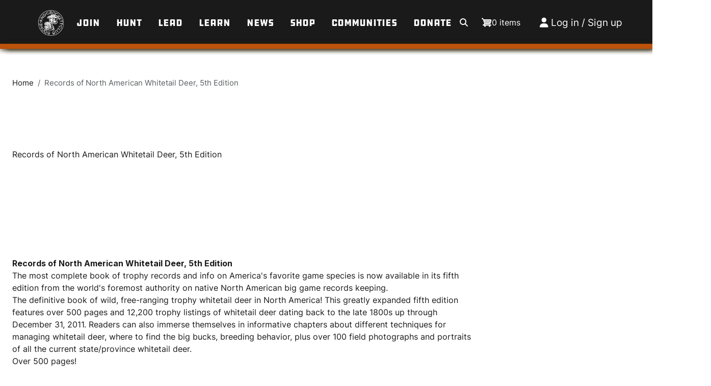

--- FILE ---
content_type: text/html; charset=UTF-8
request_url: https://www.boone-crockett.org/records-north-american-whitetail-deer-5th-edition
body_size: 8944
content:
<!DOCTYPE html>
<html lang="en" dir="ltr" prefix="og: https://ogp.me/ns#">
  <head><script>(function(w,i,g){w[g]=w[g]||[];if(typeof w[g].push=='function')w[g].push(i)})
(window,'GTM-KNCJ7SXK','google_tags_first_party');</script><script>(function(w,d,s,l){w[l]=w[l]||[];(function(){w[l].push(arguments);})('set', 'developer_id.dY2E1Nz', true);
		var f=d.getElementsByTagName(s)[0],
		j=d.createElement(s);j.async=true;j.src='/pewt/';
		f.parentNode.insertBefore(j,f);
		})(window,document,'script','dataLayer');</script>
    <meta charset="utf-8" />
<meta name="description" content="Records of North American Whitetail Deer, 5th Edition" />
<link rel="canonical" href="https://www.boone-crockett.org/records-north-american-whitetail-deer-5th-edition" />
<meta property="og:site_name" content="Boone and Crockett Club" />
<meta property="og:url" content="https://www.boone-crockett.org/records-north-american-whitetail-deer-5th-edition" />
<meta property="og:title" content="Records of North American Whitetail Deer, 5th Edition" />
<meta property="og:description" content="Records of North American Whitetail Deer, 5th Edition The most complete book of trophy records and info on America&#039;s favorite game species is now available in its fifth edition from the world&#039;s foremost authority on native North American big game records keeping. The definitive book of wild, free-ranging trophy whitetail deer in North America! This greatly expanded fifth edition features over 500 pages and 12,200 trophy listings of whitetail deer dating back to the late 1800s up through December 31, 2011. Readers can also immerse themselves in informative chapters about different techniques" />
<meta name="Generator" content="Drupal 10 (https://www.drupal.org); Commerce 3" />
<meta name="MobileOptimized" content="width" />
<meta name="HandheldFriendly" content="true" />
<meta name="viewport" content="width=device-width, initial-scale=1, shrink-to-fit=no" />
<meta http-equiv="x-ua-compatible" content="ie=edge" />
<link rel="icon" href="/themes/custom/bc/favicon.ico" type="image/vnd.microsoft.icon" />

    <title>Records of North American Whitetail Deer, 5th Edition | Boone and Crockett Club</title>
    <link rel="stylesheet" media="all" href="/sites/default/files/css/css_bsYkwMAAZEECqX9GYs48IuxohH62uwD9s4soF5gSWTo.css?delta=0&amp;language=en&amp;theme=bc&amp;include=[base64]" />
<link rel="stylesheet" media="all" href="https://unpkg.com/aos@2.3.1/dist/aos.css" />
<link rel="stylesheet" media="all" href="/sites/default/files/css/css_yAH70z30h9jW7ssAmpcN7S5Oe-VWQaKuY_27Ok4L9h8.css?delta=2&amp;language=en&amp;theme=bc&amp;include=[base64]" />
<link rel="stylesheet" media="all" href="https://use.fontawesome.com/releases/v6.4.0/css/all.css" />
<link rel="stylesheet" media="all" href="/sites/default/files/css/css_pcQYq-YLUPp_lff-z-OTAGVHvk9oB82uVJhgpkJINlY.css?delta=4&amp;language=en&amp;theme=bc&amp;include=[base64]" />
<link rel="stylesheet" media="all" href="/sites/default/files/css/css_COXE6j4hI608jjEDy7H7zUNhNwKSzyXJN1avFZPxwk0.css?delta=5&amp;language=en&amp;theme=bc&amp;include=[base64]" />
<link rel="stylesheet" media="all" href="https://cdn.jsdelivr.net/npm/flatpickr/dist/flatpickr.min.css" />
<link rel="stylesheet" media="all" href="/sites/default/files/css/css_Aaqj91_XZfhTpKX2-zzm9bA8uVOsbzFPeVYX3Pshejs.css?delta=7&amp;language=en&amp;theme=bc&amp;include=[base64]" />
<link rel="stylesheet" media="all" href="https://cdn.jsdelivr.net/npm/select2@4.1.0-rc.0/dist/css/select2.min.css" />

    <script type="application/json" data-drupal-selector="drupal-settings-json">{"path":{"baseUrl":"\/","pathPrefix":"","currentPath":"node\/50","currentPathIsAdmin":false,"isFront":false,"currentLanguage":"en"},"pluralDelimiter":"\u0003","suppressDeprecationErrors":true,"gtag":{"tagId":"","consentMode":false,"otherIds":[],"events":[],"additionalConfigInfo":[]},"ajaxPageState":{"libraries":"[base64]","theme":"bc","theme_token":null},"ajaxTrustedUrl":[],"gtm":{"tagId":null,"settings":{"data_layer":"dataLayer","include_classes":true,"allowlist_classes":["google","nonGooglePixels","nonGoogleScripts","nonGoogleIframes"],"blocklist_classes":["customScripts","customPixels"],"include_environment":false,"environment_id":"","environment_token":""},"tagIds":["GTM-KNCJ7SXK"]},"dataLayer":{"defaultLang":"en","languages":{"en":{"id":"en","name":"English","direction":"ltr","weight":0}}},"simpleads":{"current_node_id":"50"},"ckeditor5Premium":{"isMediaInstalled":true},"user":{"uid":0,"permissionsHash":"926105ee6ca69cb932329420e7464267b314a4aec5ca31e7c80c5f90b50b8cd4"}}</script>
<script src="/sites/default/files/js/js_8Ab2ZUdAkgN8lDqLQfs1b9tX15xisDzPiI0l9S1NTT0.js?scope=header&amp;delta=0&amp;language=en&amp;theme=bc&amp;include=eJxdjVEKwzAMQy-UxrALBccxWTonLrEZ6-3X7qPQ_QjpIaFMUEUzymK-Sxs1ZAJjYfLHQmUsqx0kkfauAy6XOpeGIau6-cQtnWs2QLU4uatzOIs8iRPhdDglZVF6hYKOgjtPyPzEd9NpoapW4eRYoR7ynyOu-LnDHqz1TRiLweXi7yGu9gW-HVKc"></script>
<script src="/modules/contrib/google_tag/js/gtag.js?t9ciwm"></script>
<script src="/modules/contrib/google_tag/js/gtm.js?t9ciwm"></script>

  </head>
  <body class="layout-no-sidebars page-node-50 path-node node--type-basic-page">
    <a href="#main-content" class="visually-hidden-focusable">
      Skip to main content
    </a>
    <noscript><iframe src="https://www.googletagmanager.com/ns.html?id=GTM-KNCJ7SXK"
                  height="0" width="0" style="display:none;visibility:hidden"></iframe></noscript>

      <div class="dialog-off-canvas-main-canvas" data-off-canvas-main-canvas>
    


<div id="page-wrapper-news-article">
    <div id="page">
        <header id="header" class="header" role="banner"
        aria-label="Site header">
  <div class="container">
    <div class="row">
      <div class="col header-content">
          <div data-drupal-messages-fallback class="hidden"></div>
      <div class="site-branding">
      <a href="/" title="Home" rel="home">
                  <img src="/themes/custom/bc/logo.png" alt="Home"
               class="img-fluid d-inline-block align-top"/>
                
              </a>
    </div>
  <nav role="navigation" aria-labelledby="block-bc-bncmainmenu-menu" id="block-bc-bncmainmenu" class="block block-menu navigation menu--bnc-main-menu">
            
  <h2 class="visually-hidden" id="block-bc-bncmainmenu-menu">BNC Main Menu</h2>
  

        
                  <ul class="clearfix nav" data-component-id="bootstrap_barrio:menu">
                    <li class="nav-item">
                <a href="/join" class="nav-link nav-link--join" data-drupal-link-system-path="node/210601">Join</a>
              </li>
                <li class="nav-item">
                <a href="/hunt" class="nav-link nav-link--hunt" data-drupal-link-system-path="node/444686">Hunt</a>
              </li>
                <li class="nav-item">
                <a href="/lead" class="nav-link nav-link--lead" data-drupal-link-system-path="node/444691">Lead</a>
              </li>
                <li class="nav-item">
                <a href="/learn" class="nav-link nav-link--learn" data-drupal-link-system-path="node/444696">Learn</a>
              </li>
                <li class="nav-item">
                <a href="/news" class="nav-link nav-link--news" data-drupal-link-system-path="node/444636">News</a>
              </li>
                <li class="nav-item">
                <a href="/store" class="nav-link nav-link--store" data-drupal-link-system-path="store">Shop</a>
              </li>
                <li class="nav-item">
                <a href="/communities" class="nav-link nav-link--communities" data-drupal-link-system-path="node/444681">Communities</a>
              </li>
                <li class="nav-item">
                <a href="/donate" class="nav-link nav-link--donate">Donate</a>
              </li>
        </ul>
  



  </nav>
<div id="block-bc-cart" class="block block-commerce-cart">
  
    
      <div class="content">
      <div class="cart--cart-block">
  <div class="cart-block--summary">
    <a class="cart-block--link__expand" href="/cart">
      <span class="cart-block--summary__icon"><img src="/modules/contrib/commerce/icons/ffffff/cart.png" alt="Shopping cart" />
</span>
      <span class="cart-block--summary__count">0 items</span>
    </a>
  </div>
  </div>

    </div>
  </div>


                        <a class="search-bar-toggler" href="/search-keywords" id="searchBarToggle"></a>
                      <section class="row region region-account-menu">
    <nav role="navigation" aria-labelledby="block-useraccountmenu-menu" id="block-useraccountmenu" class="block block-menu navigation menu--account">
            
  <h2 class="visually-hidden" id="block-useraccountmenu-menu">User account menu</h2>
  

        
              <ul class="clearfix nav flex-row" data-component-id="bootstrap_barrio:menu_columns">
                    <li class="nav-item">
                <a href="/user/login" class="nav-link nav-link--user-login" data-drupal-link-system-path="user/login">Log in</a>
              </li>
        </ul>
  



  </nav>

  </section>

                    <nav class="navbar navbar-expand-lg navbar-dark" id="navbar-mobile">

          <button class="navbar-toggler collapsed" type="button"
                  data-bs-toggle="collapse" data-bs-target="#CollapsingNavbar"
                  aria-controls="CollapsingNavbar" aria-expanded="false"
                  aria-label="Toggle navigation"><span class="navbar-toggler-icon"></span></button>
          <div class="collapse navbar-collapse justify-content-end" id="CollapsingNavbar">
            <div class="container">

                <section class="row region region-mobile-menu">
    <nav role="navigation" aria-labelledby="block-bcmainmenu-menu" id="block-bcmainmenu" class="block block-menu navigation menu--bnc-main-menu">
            
  <h2 class="visually-hidden" id="block-bcmainmenu-menu">B&amp;C Main Menu</h2>
  

        
                  <ul class="clearfix nav" data-component-id="bootstrap_barrio:menu">
                    <li class="nav-item">
                <a href="/join" class="nav-link nav-link--join" data-drupal-link-system-path="node/210601">Join</a>
              </li>
                <li class="nav-item">
                <a href="/hunt" class="nav-link nav-link--hunt" data-drupal-link-system-path="node/444686">Hunt</a>
              </li>
                <li class="nav-item">
                <a href="/lead" class="nav-link nav-link--lead" data-drupal-link-system-path="node/444691">Lead</a>
              </li>
                <li class="nav-item">
                <a href="/learn" class="nav-link nav-link--learn" data-drupal-link-system-path="node/444696">Learn</a>
              </li>
                <li class="nav-item">
                <a href="/news" class="nav-link nav-link--news" data-drupal-link-system-path="node/444636">News</a>
              </li>
                <li class="nav-item">
                <a href="/store" class="nav-link nav-link--store" data-drupal-link-system-path="store">Shop</a>
              </li>
                <li class="nav-item">
                <a href="/communities" class="nav-link nav-link--communities" data-drupal-link-system-path="node/444681">Communities</a>
              </li>
                <li class="nav-item">
                <a href="/donate" class="nav-link nav-link--donate">Donate</a>
              </li>
        </ul>
  



  </nav>
<nav role="navigation" aria-labelledby="block-useraccountmenu-2-menu" id="block-useraccountmenu-2" class="block block-menu navigation menu--account">
            
  <h2 class="visually-hidden" id="block-useraccountmenu-2-menu">User account menu</h2>
  

        
              <ul class="clearfix nav flex-row" data-component-id="bootstrap_barrio:menu_columns">
                    <li class="nav-item">
                <a href="/user/login" class="nav-link nav-link--user-login" data-drupal-link-system-path="user/login">Log in</a>
              </li>
        </ul>
  



  </nav>

  </section>

            </div>
          </div>
        </nav>

      </div>
      <nav class="navbar navbar-expand-lg navbar-dark" id="navbar-main">

      </nav>
    </div>
  </div>
  
    <nav class="navbar navbar-dark bg-orange navbar-expand-lg" id="navbar-main">
      <div class="container">
      </div>
    </nav>
  
</header>

        <div id="page-content-wrapper">
            
            <div id="main-wrapper" class="layout-main-wrapper clearfix">
                                    
                        
                        
                        <section class="section">
                            <a href="#main-content" id="main-content" tabindex="-1"></a>
                              <div id="block-bc-breadcrumbs" class="block block-system block-system-breadcrumb-block">
  
    
      <div class="content">
      

<div class="main container pl-0">
  <div class="row row-offcanvas row-offcanvas-left clearfix">
    <main class="main-content col">
      <nav role="navigation" aria-label="breadcrumb" style="">
        <ol class="breadcrumb">
                              <li class="breadcrumb-item">
              <a href="/">Home</a>
            </li>
                                        <li class="breadcrumb-item active">
              Records of North American Whitetail Deer, 5th Edition
            </li>
                          </ol>
      </nav>
    </main>
  </div>
</div>

    </div>
  </div>
<div id="block-bc-page-title" class="block block-core block-page-title-block">
  
    
      <div class="content">
      

  <h1 class="title title ml-[-2px] text-base-black font-ddc-hardware text-3xl sm:text-6xl font-normal leading-9rem mb-4 uppercase text-black"><span class="field field--name-title field--type-string field--label-hidden">Records of North American Whitetail Deer, 5th Edition</span>
</h1>


    </div>
  </div>
<div id="block-bc-content" class="block block-system block-system-main-block">
  
    
      <div class="content">
      
  <article >
    <div class="main container">
      <div class="row row-offcanvas row-offcanvas-left clearfix">
        <main class="main-content col">
          <header class="mb-3">
            
            <h1 >Records of North American Whitetail Deer, 5th Edition</h1>
            
          </header>

          <div class="publish-date mb-8">
          </div>
        </main>
      </div>
    </div>

    <div class="node__content">
      <div  class="_none"><div  class="w-100">  
  <div  class="main container layout g-0 layout-builder__layout justify-center" id="hero-image">
    <div class="row row-offcanvas row-offcanvas-left clearfix">
      
                                <div  class="col-12">
            
          </div>
                                                                                                                                                                                                                                                                      
    </div>
  </div>

</div></div>  <div class="layout layout--twocol-section layout--twocol-section--75-25 main container" id="content-section">

          <div  id="basic-content-left" class="layout__region layout__region--first">
        

<div class="_none block block-layout-builder block-field-blocknodebasic-pagebody block--node--body block--layout-builder">
  
    
      <div class="content">
      
            <div class="clearfix text-formatted field field--name-body field--type-text-with-summary field--label-hidden field__item"><p><strong>Records of North American Whitetail Deer, 5th Edition</strong></p>
<p>The most complete book of trophy records and info on America's favorite game species is now available in its fifth edition from the world's foremost authority on native North American big game records keeping.</p>
<p>The definitive book of wild, free-ranging trophy whitetail deer in North America! This greatly expanded fifth edition features over 500 pages and 12,200 trophy listings of whitetail deer dating back to the late 1800s up through December 31, 2011. Readers can also immerse themselves in informative chapters about different techniques for managing whitetail deer, where to find the big bucks, breeding behavior, plus over 100 field photographs and portraits of all the current state/province whitetail deer.</p>
<ul>
<li>Over 500 pages!</li>
<li>New 8" x 10" format with easy-to-read trophy listings and hardcover for long-term durability.</li>
<li>Improved, high-quality maps of whitetail trophy entries by county for each state.</li>
<li>Pull-out, poster-size color map of the U.S. measuring 24 x 36 inches-with entries by county. Suitable for framing.</li>
<li>Photos of state and provincial records, along with dozens of field photos of trophy whitetail deer, including a 32-page full-color section of the best field photos from the past decade.</li>
</ul>
<p><strong>Advance Praise for Records of North American Whitetail Deer, 5th Edition</strong></p>
<p><em>"To me, this book represents the values we as sportsmen place on the game we hunt and the time-honored tradition of hunting itself. Such outstanding animals would not be in existence today if it were not for these values."&nbsp;</em><strong>- Bill Jordan, Realtree Designer and President</strong></p>
<p><em>"How do you take the measure of a big game animal? Social impact? Traditional and historic value? By somehow judging the grace and beauty of the animal? By any qualitative measurement, the most important big game animal in North America, may very well be the whitetail deer, a living testament to the success of modern conservation methods. Many became few and few have now become many. From Coast to Coast and from nearly the top to nearly the bottom of this great continent, hunters from the dawn of man have pursued these magnificent creatures, Paleo, Archaic, Woodland, Historic and Modern; all bonded through the millennium by a common pursuit, a common goal and a common animal...the whitetail deer. This book is a record of this great animal...an important book, published by an important and venerated organization, and dedicated to an important animal."</em><strong>&nbsp;- Jim Shockey, World Famous Hunter</strong></p>
<p><strong>Associate Member Price $27.95&nbsp;</strong><br>
Regular Price $34.95&nbsp;</p>
</div>
      
    </div>
  </div>

      </div>
    
          <div  id="basic-content-right" class="layout__region layout__region--second">
        <nav role="navigation" aria-labelledby="-menu" class="_none block block-menu navigation menu--popular-links">
            
  <h2 class="visually-hidden" id="-menu">Popular Links</h2>
  

        


        <div class="flex flex-col popular-links-wrapper h-fit">
      <h2 class="font-family-inter pb-2 font-bold" >Popular Links</h2>
      <div class="popular-links h-fit">
                  <ul class="clearfix nav">
                                    <li  class="nav-item flex border-b border-neutral-300 py-1">
                        <a href="/bnc-state-and-provincial-big-game-records" class="nav-link pl-0 m-0 items-center grow nav-link--bnc-state-and-provincial-big-game-records">B&amp;C State and Provincial Big Game Records</a>
                        <div class="flex justify-end items-center">
                <svg xmlns="http://www.w3.org/2000/svg" width="20" height="21" viewBox="0 0 20 21" fill="none">
                    <path fill-rule="evenodd" clip-rule="evenodd" d="M7.20938 15.1771C6.92228 14.8785 6.93159 14.4037 7.23017 14.1166L11.1679 10.4072L7.23017 6.69785C6.93159 6.41076 6.92228 5.93597 7.20938 5.63739C7.49647 5.33882 7.97125 5.32951 8.26983 5.6166L12.7698 9.8666C12.9169 10.008 13 10.2032 13 10.4072C13 10.6112 12.9169 10.8064 12.7698 10.9478L8.26983 15.1979C7.97125 15.4849 7.49647 15.4756 7.20938 15.1771Z" fill="#666B74"/>
                </svg>
            </div>
          </li>
                            <li  class="nav-item flex border-b border-neutral-300 py-1">
                        <a href="/free-website-subscriber-exclusives" class="nav-link pl-0 m-0 items-center grow nav-link--free-website-subscriber-exclusives" data-drupal-link-system-path="node/143501">Subscriber Exclusives</a>
                        <div class="flex justify-end items-center">
                <svg xmlns="http://www.w3.org/2000/svg" width="20" height="21" viewBox="0 0 20 21" fill="none">
                    <path fill-rule="evenodd" clip-rule="evenodd" d="M7.20938 15.1771C6.92228 14.8785 6.93159 14.4037 7.23017 14.1166L11.1679 10.4072L7.23017 6.69785C6.93159 6.41076 6.92228 5.93597 7.20938 5.63739C7.49647 5.33882 7.97125 5.32951 8.26983 5.6166L12.7698 9.8666C12.9169 10.008 13 10.2032 13 10.4072C13 10.6112 12.9169 10.8064 12.7698 10.9478L8.26983 15.1979C7.97125 15.4849 7.49647 15.4756 7.20938 15.1771Z" fill="#666B74"/>
                </svg>
            </div>
          </li>
                            <li  class="nav-item flex border-b border-neutral-300 py-1">
                        <a href="/official-measurer-locator" class="nav-link pl-0 m-0 items-center grow nav-link--official-measurer-locator" data-drupal-link-system-path="node/64056">Find an Official Measurer</a>
                        <div class="flex justify-end items-center">
                <svg xmlns="http://www.w3.org/2000/svg" width="20" height="21" viewBox="0 0 20 21" fill="none">
                    <path fill-rule="evenodd" clip-rule="evenodd" d="M7.20938 15.1771C6.92228 14.8785 6.93159 14.4037 7.23017 14.1166L11.1679 10.4072L7.23017 6.69785C6.93159 6.41076 6.92228 5.93597 7.20938 5.63739C7.49647 5.33882 7.97125 5.32951 8.26983 5.6166L12.7698 9.8666C12.9169 10.008 13 10.2032 13 10.4072C13 10.6112 12.9169 10.8064 12.7698 10.9478L8.26983 15.1979C7.97125 15.4849 7.49647 15.4756 7.20938 15.1771Z" fill="#666B74"/>
                </svg>
            </div>
          </li>
                            <li  class="nav-item flex border-b border-neutral-300 py-1">
                        <a href="/big-game-records-live-1" class="nav-link pl-0 m-0 items-center grow nav-link--big-game-records-live-1" data-drupal-link-system-path="node/76676">Big Game Records LIVE!</a>
                        <div class="flex justify-end items-center">
                <svg xmlns="http://www.w3.org/2000/svg" width="20" height="21" viewBox="0 0 20 21" fill="none">
                    <path fill-rule="evenodd" clip-rule="evenodd" d="M7.20938 15.1771C6.92228 14.8785 6.93159 14.4037 7.23017 14.1166L11.1679 10.4072L7.23017 6.69785C6.93159 6.41076 6.92228 5.93597 7.20938 5.63739C7.49647 5.33882 7.97125 5.32951 8.26983 5.6166L12.7698 9.8666C12.9169 10.008 13 10.2032 13 10.4072C13 10.6112 12.9169 10.8064 12.7698 10.9478L8.26983 15.1979C7.97125 15.4849 7.49647 15.4756 7.20938 15.1771Z" fill="#666B74"/>
                </svg>
            </div>
          </li>
                            <li  class="nav-item flex border-b border-neutral-300 py-1">
                        <a href="https://www.boone-crockett.org/tags/cwd" class="nav-link pl-0 m-0 items-center grow nav-link-https--wwwboone-crockettorg-tags-cwd">Chronic Wasting Disease</a>
                        <div class="flex justify-end items-center">
                <svg xmlns="http://www.w3.org/2000/svg" width="20" height="21" viewBox="0 0 20 21" fill="none">
                    <path fill-rule="evenodd" clip-rule="evenodd" d="M7.20938 15.1771C6.92228 14.8785 6.93159 14.4037 7.23017 14.1166L11.1679 10.4072L7.23017 6.69785C6.93159 6.41076 6.92228 5.93597 7.20938 5.63739C7.49647 5.33882 7.97125 5.32951 8.26983 5.6166L12.7698 9.8666C12.9169 10.008 13 10.2032 13 10.4072C13 10.6112 12.9169 10.8064 12.7698 10.9478L8.26983 15.1979C7.97125 15.4849 7.49647 15.4756 7.20938 15.1771Z" fill="#666B74"/>
                </svg>
            </div>
          </li>
                            <li  class="nav-item flex border-b border-neutral-300 py-1">
                        <a href="/contributing-boone-and-crockett-club" class="nav-link pl-0 m-0 items-center grow nav-link--contributing-boone-and-crockett-club" data-drupal-link-system-path="node/1546">Donate to B&amp;C</a>
                        <div class="flex justify-end items-center">
                <svg xmlns="http://www.w3.org/2000/svg" width="20" height="21" viewBox="0 0 20 21" fill="none">
                    <path fill-rule="evenodd" clip-rule="evenodd" d="M7.20938 15.1771C6.92228 14.8785 6.93159 14.4037 7.23017 14.1166L11.1679 10.4072L7.23017 6.69785C6.93159 6.41076 6.92228 5.93597 7.20938 5.63739C7.49647 5.33882 7.97125 5.32951 8.26983 5.6166L12.7698 9.8666C12.9169 10.008 13 10.2032 13 10.4072C13 10.6112 12.9169 10.8064 12.7698 10.9478L8.26983 15.1979C7.97125 15.4849 7.49647 15.4756 7.20938 15.1771Z" fill="#666B74"/>
                </svg>
            </div>
          </li>
                            <li  class="nav-item flex border-b border-neutral-300 py-1">
                        <a href="https://www.boone-crockett.org/tags/hunting-ethics" class="nav-link pl-0 m-0 items-center grow nav-link-https--wwwboone-crockettorg-tags-hunting-ethics">Fair Chase and Hunting Ethics</a>
                        <div class="flex justify-end items-center">
                <svg xmlns="http://www.w3.org/2000/svg" width="20" height="21" viewBox="0 0 20 21" fill="none">
                    <path fill-rule="evenodd" clip-rule="evenodd" d="M7.20938 15.1771C6.92228 14.8785 6.93159 14.4037 7.23017 14.1166L11.1679 10.4072L7.23017 6.69785C6.93159 6.41076 6.92228 5.93597 7.20938 5.63739C7.49647 5.33882 7.97125 5.32951 8.26983 5.6166L12.7698 9.8666C12.9169 10.008 13 10.2032 13 10.4072C13 10.6112 12.9169 10.8064 12.7698 10.9478L8.26983 15.1979C7.97125 15.4849 7.49647 15.4756 7.20938 15.1771Z" fill="#666B74"/>
                </svg>
            </div>
          </li>
                            <li  class="nav-item flex border-b border-neutral-300 py-1">
                        <a href="https://www.boone-crockett.org/tags/fair-chase-magazine-free-articles" class="nav-link pl-0 m-0 items-center grow nav-link-https--wwwboone-crockettorg-tags-fair-chase-magazine-free-articles">Free articles - Fair Chase Magazine</a>
                        <div class="flex justify-end items-center">
                <svg xmlns="http://www.w3.org/2000/svg" width="20" height="21" viewBox="0 0 20 21" fill="none">
                    <path fill-rule="evenodd" clip-rule="evenodd" d="M7.20938 15.1771C6.92228 14.8785 6.93159 14.4037 7.23017 14.1166L11.1679 10.4072L7.23017 6.69785C6.93159 6.41076 6.92228 5.93597 7.20938 5.63739C7.49647 5.33882 7.97125 5.32951 8.26983 5.6166L12.7698 9.8666C12.9169 10.008 13 10.2032 13 10.4072C13 10.6112 12.9169 10.8064 12.7698 10.9478L8.26983 15.1979C7.97125 15.4849 7.49647 15.4756 7.20938 15.1771Z" fill="#666B74"/>
                </svg>
            </div>
          </li>
                            <li  class="nav-item flex border-b border-neutral-300 py-1">
                        <a href="/online-scoring-calculator" class="nav-link pl-0 m-0 items-center grow nav-link--online-scoring-calculator" data-drupal-link-system-path="node/76626">Online Scoring Calculators</a>
                        <div class="flex justify-end items-center">
                <svg xmlns="http://www.w3.org/2000/svg" width="20" height="21" viewBox="0 0 20 21" fill="none">
                    <path fill-rule="evenodd" clip-rule="evenodd" d="M7.20938 15.1771C6.92228 14.8785 6.93159 14.4037 7.23017 14.1166L11.1679 10.4072L7.23017 6.69785C6.93159 6.41076 6.92228 5.93597 7.20938 5.63739C7.49647 5.33882 7.97125 5.32951 8.26983 5.6166L12.7698 9.8666C12.9169 10.008 13 10.2032 13 10.4072C13 10.6112 12.9169 10.8064 12.7698 10.9478L8.26983 15.1979C7.97125 15.4849 7.49647 15.4756 7.20938 15.1771Z" fill="#666B74"/>
                </svg>
            </div>
          </li>
                            <li  class="nav-item flex border-b border-neutral-300 py-1">
                        <a href="/poach-and-pay" class="nav-link pl-0 m-0 items-center grow nav-link--poach-and-pay" data-drupal-link-system-path="node/119066">Poach and Pay</a>
                        <div class="flex justify-end items-center">
                <svg xmlns="http://www.w3.org/2000/svg" width="20" height="21" viewBox="0 0 20 21" fill="none">
                    <path fill-rule="evenodd" clip-rule="evenodd" d="M7.20938 15.1771C6.92228 14.8785 6.93159 14.4037 7.23017 14.1166L11.1679 10.4072L7.23017 6.69785C6.93159 6.41076 6.92228 5.93597 7.20938 5.63739C7.49647 5.33882 7.97125 5.32951 8.26983 5.6166L12.7698 9.8666C12.9169 10.008 13 10.2032 13 10.4072C13 10.6112 12.9169 10.8064 12.7698 10.9478L8.26983 15.1979C7.97125 15.4849 7.49647 15.4756 7.20938 15.1771Z" fill="#666B74"/>
                </svg>
            </div>
          </li>
                            <li  class="nav-item flex border-b border-neutral-300 py-1">
                        <a href="/position-statements-boone-and-crockett-club" class="nav-link pl-0 m-0 items-center grow nav-link--position-statements-boone-and-crockett-club" data-drupal-link-system-path="node/1411">Where B&amp;C Stands on Hot Topics</a>
                        <div class="flex justify-end items-center">
                <svg xmlns="http://www.w3.org/2000/svg" width="20" height="21" viewBox="0 0 20 21" fill="none">
                    <path fill-rule="evenodd" clip-rule="evenodd" d="M7.20938 15.1771C6.92228 14.8785 6.93159 14.4037 7.23017 14.1166L11.1679 10.4072L7.23017 6.69785C6.93159 6.41076 6.92228 5.93597 7.20938 5.63739C7.49647 5.33882 7.97125 5.32951 8.26983 5.6166L12.7698 9.8666C12.9169 10.008 13 10.2032 13 10.4072C13 10.6112 12.9169 10.8064 12.7698 10.9478L8.26983 15.1979C7.97125 15.4849 7.49647 15.4756 7.20938 15.1771Z" fill="#666B74"/>
                </svg>
            </div>
          </li>
                            <li  class="nav-item flex border-b border-neutral-300 py-1">
                        <a href="/bc-worlds-record-gallery" class="nav-link pl-0 m-0 items-center grow nav-link--bc-worlds-record-gallery" data-drupal-link-system-path="node/3396">World&#039;s Records</a>
                        <div class="flex justify-end items-center">
                <svg xmlns="http://www.w3.org/2000/svg" width="20" height="21" viewBox="0 0 20 21" fill="none">
                    <path fill-rule="evenodd" clip-rule="evenodd" d="M7.20938 15.1771C6.92228 14.8785 6.93159 14.4037 7.23017 14.1166L11.1679 10.4072L7.23017 6.69785C6.93159 6.41076 6.92228 5.93597 7.20938 5.63739C7.49647 5.33882 7.97125 5.32951 8.26983 5.6166L12.7698 9.8666C12.9169 10.008 13 10.2032 13 10.4072C13 10.6112 12.9169 10.8064 12.7698 10.9478L8.26983 15.1979C7.97125 15.4849 7.49647 15.4756 7.20938 15.1771Z" fill="#666B74"/>
                </svg>
            </div>
          </li>
                </ul>
      </div>
    </div>
  


  </nav>
<div class="_none block-simpleads block">
  
    
      <div class="content">
      <div class="simpleads" data-group="1" data-ref-node="0" data-ref-simpleads="0" data-rotation-type="refresh" data-random-limit="3" data-impressions="true"></div>

    </div>
  </div>

      </div>
    
  </div>
  <div class="main container layout layout--onecol">
    <div  class="layout__region layout__region--content">
      

<div class="_none block block-layout-builder block-field-blocknodebasic-pagefield-content-tags block--node--field-content-tags block--layout-builder">
  
    
      <div class="content">
      
  <div class="field field--name-field-content-tags field--type-entity-reference field--label-inline">
    <div class="field__label">Tags</div>
          <div class='field__items'>
              <div class="field__item"><a href="/tags/records-book" hreflang="en">Records Book</a></div>
              </div>
      </div>

    </div>
  </div>

    </div>
  </div>

    </div>
  </article>


    </div>
  </div>


                        </section>
                            
                            </div>
        </div>

        <footer class="site-footer bg-zinc-950">
                            <div class="container ">
                                            <div class="site-footer__top clearfix flex grow justify-center items-start ms-16">
                              <section class="row region region-footer">
    <div id="block-bcheadquartersandhours" class="block-content-basic col-12 col-lg-2 block block-block-content block-block-contentfc02bb2c-af02-49a6-867e-011ac7befef0">
  
    
      <div class="content">
      
            <div class="clearfix text-formatted field field--name-body field--type-text-with-summary field--label-hidden field__item"><p><img src="/themes/custom/bc/logo.png" alt="Home" width="40.37%"></p><p>Boone and Crockett Club</p><p>250 Station Dr&nbsp;&nbsp;<br>Missoula, MT&nbsp;&nbsp;<br>59801&nbsp;&nbsp;<br><br><a href="https://twitter.com/BC_Club1887"><img src="/themes/custom/bc/images/twitter-icon.png" alt="Twitter" width="10.09%" class="align-left"></a><a href="https://www.facebook.com/BooneAndCrockettClub"><img src="/themes/custom/bc/images/facebook-icon.png" alt="Facebook" width="10%" class="align-left"></a><a href="https://www.instagram.com/booneandcrockettclub/"><img src="/themes/custom/bc/images/instagram-icon.png" alt="Instagram" width="10.01%" class="align-left"></a></p></div>
      
    </div>
  </div>
<nav role="navigation" aria-labelledby="block-bcfooter-menu" id="block-bcfooter" class="col-10 d-none d-lg-block block block-menu navigation menu--bnc-footer">
            
  <h2 class="visually-hidden" id="block-bcfooter-menu">B&amp;C Footer</h2>
  

        
                  <ul class="clearfix nav" data-component-id="bootstrap_barrio:menu">
                    <li class="nav-item menu-item--expanded">
                <span class="nav-link nav-link-">Organization Info</span>
                                    <ul class="menu">
                    <li class="nav-item">
                <a href="/boone-and-crockett-club-board-directors-and-officers" class="nav-link nav-link--boone-and-crockett-club-board-directors-and-officers" data-drupal-link-system-path="node/1521">Board of Directors</a>
              </li>
                <li class="nav-item">
                <a href="/boone-and-crockett-club-annual-reports" class="nav-link nav-link--boone-and-crockett-club-annual-reports" data-drupal-link-system-path="node/1516">Annual Reports</a>
              </li>
                <li class="nav-item">
                <a href="/contributing-boone-and-crockett-club" class="nav-link nav-link--contributing-boone-and-crockett-club" data-drupal-link-system-path="node/1546">Contribute</a>
              </li>
                <li class="nav-item">
                <a href="/advertising-and-partnership-opportunities-club" class="nav-link nav-link--advertising-and-partnership-opportunities-club">Advertising and Sponsorship</a>
              </li>
                <li class="nav-item">
                <a href="/frequently-asked-questions" class="nav-link nav-link--frequently-asked-questions" data-drupal-link-system-path="node/1581">Frequently Asked Questions</a>
              </li>
                <li class="nav-item">
                <a href="/how-contact-boone-and-crockett-club" class="nav-link nav-link--how-contact-boone-and-crockett-club" data-drupal-link-system-path="node/1591">Contact Us</a>
              </li>
        </ul>
  
              </li>
                <li class="nav-item menu-item--expanded">
                <span class="nav-link nav-link-">Position Statements</span>
                                    <ul class="menu">
                    <li class="nav-item">
                <a href="/position-statements-boone-and-crockett-club" class="nav-link nav-link--position-statements-boone-and-crockett-club" data-drupal-link-system-path="node/1411">Complete List of Position Statements</a>
              </li>
                <li class="nav-item">
                <a href="/bc-position-statement-fair-chase" class="nav-link nav-link--bc-position-statement-fair-chase" data-drupal-link-system-path="node/611">Fair Chase</a>
              </li>
                <li class="nav-item">
                <a href="/bc-position-statement-genetic-manipulation-game" class="nav-link nav-link--bc-position-statement-genetic-manipulation-game" data-drupal-link-system-path="node/706">Genetic Manipulation of Game</a>
              </li>
                <li class="nav-item">
                <a href="/bc-position-statement-long-range-shooting" class="nav-link nav-link--bc-position-statement-long-range-shooting" data-drupal-link-system-path="node/1481">Long Range Shooting</a>
              </li>
                <li class="nav-item">
                <a href="/bc-position-statement-deer-and-elk-breeding" class="nav-link nav-link--bc-position-statement-deer-and-elk-breeding">Deer Breeding and Shooting Operations</a>
              </li>
        </ul>
  
              </li>
                <li class="nav-item menu-item--expanded">
                <span class="nav-link nav-link-">Discover</span>
                                    <ul class="menu">
                    <li class="nav-item">
                <a href="/welcome-bc-community" class="nav-link nav-link--welcome-bc-community" data-drupal-link-system-path="node/76561">Join the Newsletter</a>
              </li>
                <li class="nav-item">
                <a href="/hunt" class="nav-link nav-link--hunt" data-drupal-link-system-path="node/444686">On the Hunt</a>
              </li>
                <li class="nav-item">
                <a href="/lead" class="nav-link nav-link--lead" data-drupal-link-system-path="node/444691">Leadership</a>
              </li>
                <li class="nav-item">
                <a href="/learn" class="nav-link nav-link--learn" data-drupal-link-system-path="node/444696">Education</a>
              </li>
                <li class="nav-item">
                <a href="/download-bc-score-chart-pdfs" class="nav-link nav-link--download-bc-score-chart-pdfs">Score Charts</a>
              </li>
                <li class="nav-item">
                <a href="/store" class="nav-link nav-link--store" data-drupal-link-system-path="store">B&amp;C Online Store</a>
              </li>
                <li class="nav-item">
                <a href="/return-policy" class="nav-link nav-link--return-policy" data-drupal-link-system-path="node/66776">Return Info</a>
              </li>
        </ul>
  
              </li>
        </ul>
  



  </nav>

  </section>

                        </div>
                                        <div class="flex justify-center grow mt-4">
                        <div class="col-12 col-lg-6 text-center">
                            <span class="copyright">©2026 Boone and Crockett Club®&nbsp;</span>
                        </div>
                    </div>
                </div>
                    </footer>
    </div>
</div>

  </div>

    <script>window.dataLayer = window.dataLayer || []; window.dataLayer.push({"drupalLanguage":"en","drupalCountry":"US","siteName":"Boone and Crockett Club","entityCreated":"1397243982","entityLangcode":"und","entityStatus":"1","entityUid":"56","entityUuid":"6817138f-6fcc-4cc3-9bcb-c4db9327fc7d","entityVid":"8401","entityName":"karlie@boone-crockett.org","entityType":"node","entityBundle":"basic_page","entityId":"50","entityTitle":"Records of North American Whitetail Deer, 5th Edition","entityTaxonomy":{"access_control":{"5":"Public"},"tags":{"46":"Records Book"}},"userUid":0});</script>

    <script src="/sites/default/files/js/js_iMLMSIlIk5eeH9IF4HcglE9Im-RH974lyhVuLj7zZqc.js?scope=footer&amp;delta=0&amp;language=en&amp;theme=bc&amp;include=eJxdjVEKwzAMQy-UxrALBccxWTonLrEZ6-3X7qPQ_QjpIaFMUEUzymK-Sxs1ZAJjYfLHQmUsqx0kkfauAy6XOpeGIau6-cQtnWs2QLU4uatzOIs8iRPhdDglZVF6hYKOgjtPyPzEd9NpoapW4eRYoR7ynyOu-LnDHqz1TRiLweXi7yGu9gW-HVKc"></script>
<script src="https://unpkg.com/aos@2.3.1/dist/aos.js"></script>
<script src="/sites/default/files/js/js_mtITj62__sLsUKxddrM1K7iIGCJb7VDQCrcGnF9B7Fw.js?scope=footer&amp;delta=2&amp;language=en&amp;theme=bc&amp;include=eJxdjVEKwzAMQy-UxrALBccxWTonLrEZ6-3X7qPQ_QjpIaFMUEUzymK-Sxs1ZAJjYfLHQmUsqx0kkfauAy6XOpeGIau6-cQtnWs2QLU4uatzOIs8iRPhdDglZVF6hYKOgjtPyPzEd9NpoapW4eRYoR7ynyOu-LnDHqz1TRiLweXi7yGu9gW-HVKc"></script>
<script src="https://cdn.jsdelivr.net/npm/flatpickr"></script>
<script src="/sites/default/files/js/js_7Xa8HVuhpt1rXi0TXOOYaMx-DoNcbDFat3Gf-QUpZMo.js?scope=footer&amp;delta=4&amp;language=en&amp;theme=bc&amp;include=eJxdjVEKwzAMQy-UxrALBccxWTonLrEZ6-3X7qPQ_QjpIaFMUEUzymK-Sxs1ZAJjYfLHQmUsqx0kkfauAy6XOpeGIau6-cQtnWs2QLU4uatzOIs8iRPhdDglZVF6hYKOgjtPyPzEd9NpoapW4eRYoR7ynyOu-LnDHqz1TRiLweXi7yGu9gW-HVKc"></script>
<script src="https://cdn.jsdelivr.net/npm/select2@4.1.0-rc.0/dist/js/select2.min.js"></script>
<script src="/sites/default/files/js/js_r9snQEKIXu4V8MXn00aYy2YekmhpWNys31VTVG4oRCo.js?scope=footer&amp;delta=6&amp;language=en&amp;theme=bc&amp;include=eJxdjVEKwzAMQy-UxrALBccxWTonLrEZ6-3X7qPQ_QjpIaFMUEUzymK-Sxs1ZAJjYfLHQmUsqx0kkfauAy6XOpeGIau6-cQtnWs2QLU4uatzOIs8iRPhdDglZVF6hYKOgjtPyPzEd9NpoapW4eRYoR7ynyOu-LnDHqz1TRiLweXi7yGu9gW-HVKc"></script>
<script src="https://cdn.jsdelivr.net/npm/js-cookie@3.0.5/dist/js.cookie.min.js"></script>
<script src="/sites/default/files/js/js_-fR_vJDm2w9quyf39n-YwM1C0qiV2BnDGsXsx7FmM58.js?scope=footer&amp;delta=8&amp;language=en&amp;theme=bc&amp;include=eJxdjVEKwzAMQy-UxrALBccxWTonLrEZ6-3X7qPQ_QjpIaFMUEUzymK-Sxs1ZAJjYfLHQmUsqx0kkfauAy6XOpeGIau6-cQtnWs2QLU4uatzOIs8iRPhdDglZVF6hYKOgjtPyPzEd9NpoapW4eRYoR7ynyOu-LnDHqz1TRiLweXi7yGu9gW-HVKc"></script>

  <script defer src="https://static.cloudflareinsights.com/beacon.min.js/vcd15cbe7772f49c399c6a5babf22c1241717689176015" integrity="sha512-ZpsOmlRQV6y907TI0dKBHq9Md29nnaEIPlkf84rnaERnq6zvWvPUqr2ft8M1aS28oN72PdrCzSjY4U6VaAw1EQ==" data-cf-beacon='{"version":"2024.11.0","token":"88d689bae4054c4eaa64f7ae510a9c65","server_timing":{"name":{"cfCacheStatus":true,"cfEdge":true,"cfExtPri":true,"cfL4":true,"cfOrigin":true,"cfSpeedBrain":true},"location_startswith":null}}' crossorigin="anonymous"></script>
</body>
</html>


--- FILE ---
content_type: text/plain; charset=UTF-8
request_url: https://www.boone-crockett.org/session/token
body_size: -546
content:
2MCifIjbaENq_fAyGdY9bhun5Qj6EUBRQ2nPdrKgt7Q